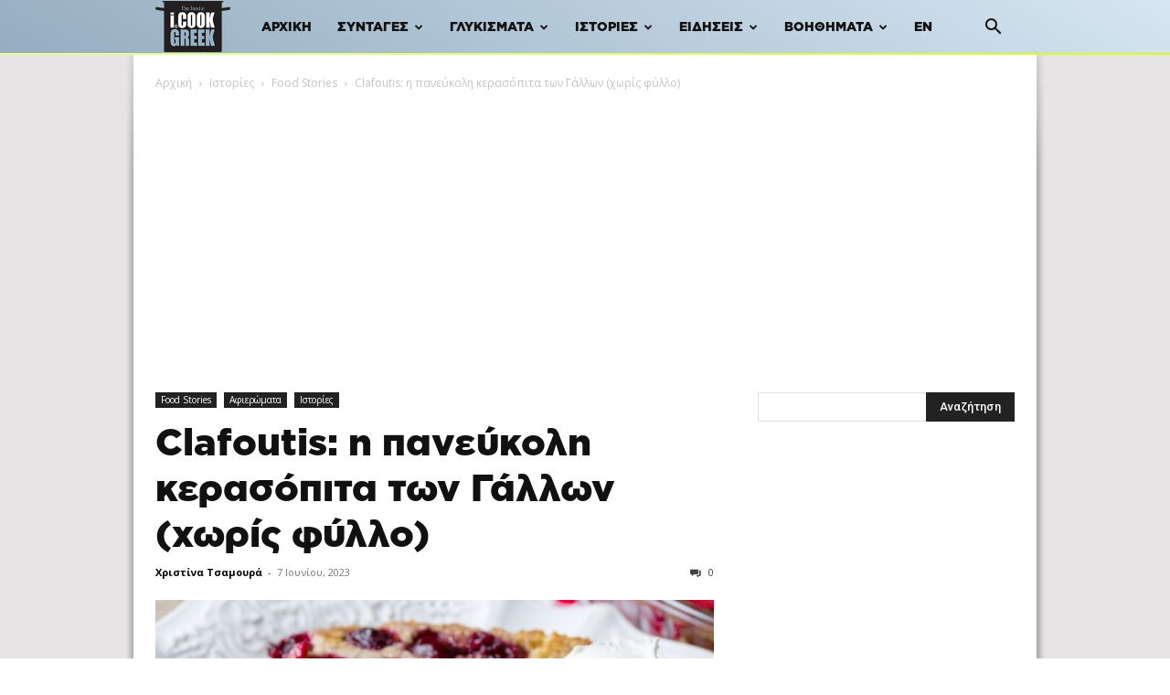

--- FILE ---
content_type: text/html; charset=utf-8
request_url: https://www.google.com/recaptcha/api2/aframe
body_size: 266
content:
<!DOCTYPE HTML><html><head><meta http-equiv="content-type" content="text/html; charset=UTF-8"></head><body><script nonce="0WmJtqJvHsL501B3OE1bhw">/** Anti-fraud and anti-abuse applications only. See google.com/recaptcha */ try{var clients={'sodar':'https://pagead2.googlesyndication.com/pagead/sodar?'};window.addEventListener("message",function(a){try{if(a.source===window.parent){var b=JSON.parse(a.data);var c=clients[b['id']];if(c){var d=document.createElement('img');d.src=c+b['params']+'&rc='+(localStorage.getItem("rc::a")?sessionStorage.getItem("rc::b"):"");window.document.body.appendChild(d);sessionStorage.setItem("rc::e",parseInt(sessionStorage.getItem("rc::e")||0)+1);localStorage.setItem("rc::h",'1762371178696');}}}catch(b){}});window.parent.postMessage("_grecaptcha_ready", "*");}catch(b){}</script></body></html>

--- FILE ---
content_type: application/javascript
request_url: https://www.icookgreek.com/wp-content/plugins/wpadcenter/public/js/wpadcenter-public.min.js?ver=2.2.8
body_size: -64
content:
!function(a){"use strict";a(document).ready(function(){a(document).on("click","#wpadcenter_ad",function(){b.bind(this)()});var b=function(){var b=a(this).data("value"),c=a(this).data("placement"),d={action:"set_clicks",ad_id:b,placement_id:c,security:ajax_url.security,async:!1};a.ajax({url:ajax_url.url,dataType:"json",type:"POST",data:d,async:!1,success:function(b){/(^|;)\s*wpadcenter_hide_ads=/.test(document.cookie)&&(a(".wpadcenter-ad-container").hide(),a(".wpadcenter-adgroup").hide())},error:function(){}})};setTimeout(function(){window.addEventListener("blur",function(){window.setTimeout(function(){if(document.activeElement instanceof HTMLIFrameElement){var a=document.activeElement.closest("#wpadcenter_ad");if(a){b.bind(a)(),window.focus()}}},0)})},1e3)})}(jQuery);